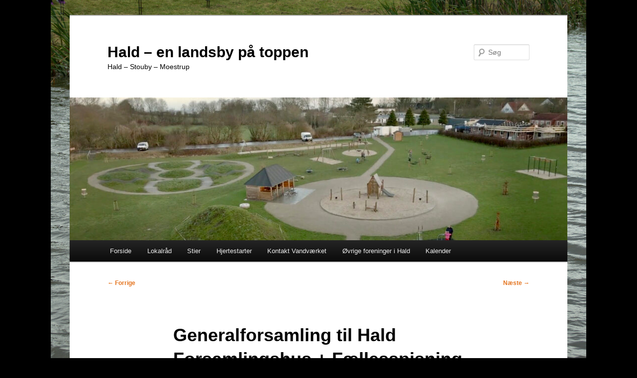

--- FILE ---
content_type: text/html; charset=UTF-8
request_url: https://haldogomegn.dk/generalforsamling-til-hald-forsamlingshus-faellesspisning/
body_size: 12205
content:
<!DOCTYPE html>
<!--[if IE 6]>
<html id="ie6" lang="da-DK">
<![endif]-->
<!--[if IE 7]>
<html id="ie7" lang="da-DK">
<![endif]-->
<!--[if IE 8]>
<html id="ie8" lang="da-DK">
<![endif]-->
<!--[if !(IE 6) & !(IE 7) & !(IE 8)]><!-->
<html lang="da-DK">
<!--<![endif]-->
<head>
<meta charset="UTF-8" />
<meta name="viewport" content="width=device-width, initial-scale=1.0" />
<title>
Generalforsamling til Hald Forsamlingshus + Fællesspisning | Hald &#8211; en landsby på toppen	</title>
<link rel="profile" href="https://gmpg.org/xfn/11" />
<link rel="stylesheet" type="text/css" media="all" href="https://haldogomegn.dk/wp-content/themes/twentyeleven/style.css?ver=20250415" />
<link rel="pingback" href="https://haldogomegn.dk/xmlrpc.php">
<!--[if lt IE 9]>
<script src="https://haldogomegn.dk/wp-content/themes/twentyeleven/js/html5.js?ver=3.7.0" type="text/javascript"></script>
<![endif]-->
<style>
#wpadminbar #wp-admin-bar-wsm_free_top_button .ab-icon:before {
	content: "\f239";
	color: #FF9800;
	top: 3px;
}
</style><meta name='robots' content='max-image-preview:large' />
	<style>img:is([sizes="auto" i], [sizes^="auto," i]) { contain-intrinsic-size: 3000px 1500px }</style>
	<link rel="alternate" type="application/rss+xml" title="Hald - en landsby på toppen &raquo; Feed" href="https://haldogomegn.dk/feed/" />
<link rel="alternate" type="application/rss+xml" title="Hald - en landsby på toppen &raquo;-kommentar-feed" href="https://haldogomegn.dk/comments/feed/" />
<link rel="alternate" type="text/calendar" title="Hald - en landsby på toppen &raquo; iCal Feed" href="https://haldogomegn.dk/kalender/?ical=1" />
<link rel="alternate" type="application/rss+xml" title="Hald - en landsby på toppen &raquo; Generalforsamling til Hald Forsamlingshus + Fællesspisning-kommentar-feed" href="https://haldogomegn.dk/generalforsamling-til-hald-forsamlingshus-faellesspisning/feed/" />
<script type="text/javascript">
/* <![CDATA[ */
window._wpemojiSettings = {"baseUrl":"https:\/\/s.w.org\/images\/core\/emoji\/16.0.1\/72x72\/","ext":".png","svgUrl":"https:\/\/s.w.org\/images\/core\/emoji\/16.0.1\/svg\/","svgExt":".svg","source":{"concatemoji":"https:\/\/haldogomegn.dk\/wp-includes\/js\/wp-emoji-release.min.js?ver=6.8.3"}};
/*! This file is auto-generated */
!function(s,n){var o,i,e;function c(e){try{var t={supportTests:e,timestamp:(new Date).valueOf()};sessionStorage.setItem(o,JSON.stringify(t))}catch(e){}}function p(e,t,n){e.clearRect(0,0,e.canvas.width,e.canvas.height),e.fillText(t,0,0);var t=new Uint32Array(e.getImageData(0,0,e.canvas.width,e.canvas.height).data),a=(e.clearRect(0,0,e.canvas.width,e.canvas.height),e.fillText(n,0,0),new Uint32Array(e.getImageData(0,0,e.canvas.width,e.canvas.height).data));return t.every(function(e,t){return e===a[t]})}function u(e,t){e.clearRect(0,0,e.canvas.width,e.canvas.height),e.fillText(t,0,0);for(var n=e.getImageData(16,16,1,1),a=0;a<n.data.length;a++)if(0!==n.data[a])return!1;return!0}function f(e,t,n,a){switch(t){case"flag":return n(e,"\ud83c\udff3\ufe0f\u200d\u26a7\ufe0f","\ud83c\udff3\ufe0f\u200b\u26a7\ufe0f")?!1:!n(e,"\ud83c\udde8\ud83c\uddf6","\ud83c\udde8\u200b\ud83c\uddf6")&&!n(e,"\ud83c\udff4\udb40\udc67\udb40\udc62\udb40\udc65\udb40\udc6e\udb40\udc67\udb40\udc7f","\ud83c\udff4\u200b\udb40\udc67\u200b\udb40\udc62\u200b\udb40\udc65\u200b\udb40\udc6e\u200b\udb40\udc67\u200b\udb40\udc7f");case"emoji":return!a(e,"\ud83e\udedf")}return!1}function g(e,t,n,a){var r="undefined"!=typeof WorkerGlobalScope&&self instanceof WorkerGlobalScope?new OffscreenCanvas(300,150):s.createElement("canvas"),o=r.getContext("2d",{willReadFrequently:!0}),i=(o.textBaseline="top",o.font="600 32px Arial",{});return e.forEach(function(e){i[e]=t(o,e,n,a)}),i}function t(e){var t=s.createElement("script");t.src=e,t.defer=!0,s.head.appendChild(t)}"undefined"!=typeof Promise&&(o="wpEmojiSettingsSupports",i=["flag","emoji"],n.supports={everything:!0,everythingExceptFlag:!0},e=new Promise(function(e){s.addEventListener("DOMContentLoaded",e,{once:!0})}),new Promise(function(t){var n=function(){try{var e=JSON.parse(sessionStorage.getItem(o));if("object"==typeof e&&"number"==typeof e.timestamp&&(new Date).valueOf()<e.timestamp+604800&&"object"==typeof e.supportTests)return e.supportTests}catch(e){}return null}();if(!n){if("undefined"!=typeof Worker&&"undefined"!=typeof OffscreenCanvas&&"undefined"!=typeof URL&&URL.createObjectURL&&"undefined"!=typeof Blob)try{var e="postMessage("+g.toString()+"("+[JSON.stringify(i),f.toString(),p.toString(),u.toString()].join(",")+"));",a=new Blob([e],{type:"text/javascript"}),r=new Worker(URL.createObjectURL(a),{name:"wpTestEmojiSupports"});return void(r.onmessage=function(e){c(n=e.data),r.terminate(),t(n)})}catch(e){}c(n=g(i,f,p,u))}t(n)}).then(function(e){for(var t in e)n.supports[t]=e[t],n.supports.everything=n.supports.everything&&n.supports[t],"flag"!==t&&(n.supports.everythingExceptFlag=n.supports.everythingExceptFlag&&n.supports[t]);n.supports.everythingExceptFlag=n.supports.everythingExceptFlag&&!n.supports.flag,n.DOMReady=!1,n.readyCallback=function(){n.DOMReady=!0}}).then(function(){return e}).then(function(){var e;n.supports.everything||(n.readyCallback(),(e=n.source||{}).concatemoji?t(e.concatemoji):e.wpemoji&&e.twemoji&&(t(e.twemoji),t(e.wpemoji)))}))}((window,document),window._wpemojiSettings);
/* ]]> */
</script>
<link rel='stylesheet' id='embed-pdf-viewer-css' href='https://haldogomegn.dk/wp-content/plugins/embed-pdf-viewer/css/embed-pdf-viewer.css?ver=2.4.6' type='text/css' media='screen' />
<style id='wp-emoji-styles-inline-css' type='text/css'>

	img.wp-smiley, img.emoji {
		display: inline !important;
		border: none !important;
		box-shadow: none !important;
		height: 1em !important;
		width: 1em !important;
		margin: 0 0.07em !important;
		vertical-align: -0.1em !important;
		background: none !important;
		padding: 0 !important;
	}
</style>
<link rel='stylesheet' id='wp-block-library-css' href='https://haldogomegn.dk/wp-includes/css/dist/block-library/style.min.css?ver=6.8.3' type='text/css' media='all' />
<style id='wp-block-library-theme-inline-css' type='text/css'>
.wp-block-audio :where(figcaption){color:#555;font-size:13px;text-align:center}.is-dark-theme .wp-block-audio :where(figcaption){color:#ffffffa6}.wp-block-audio{margin:0 0 1em}.wp-block-code{border:1px solid #ccc;border-radius:4px;font-family:Menlo,Consolas,monaco,monospace;padding:.8em 1em}.wp-block-embed :where(figcaption){color:#555;font-size:13px;text-align:center}.is-dark-theme .wp-block-embed :where(figcaption){color:#ffffffa6}.wp-block-embed{margin:0 0 1em}.blocks-gallery-caption{color:#555;font-size:13px;text-align:center}.is-dark-theme .blocks-gallery-caption{color:#ffffffa6}:root :where(.wp-block-image figcaption){color:#555;font-size:13px;text-align:center}.is-dark-theme :root :where(.wp-block-image figcaption){color:#ffffffa6}.wp-block-image{margin:0 0 1em}.wp-block-pullquote{border-bottom:4px solid;border-top:4px solid;color:currentColor;margin-bottom:1.75em}.wp-block-pullquote cite,.wp-block-pullquote footer,.wp-block-pullquote__citation{color:currentColor;font-size:.8125em;font-style:normal;text-transform:uppercase}.wp-block-quote{border-left:.25em solid;margin:0 0 1.75em;padding-left:1em}.wp-block-quote cite,.wp-block-quote footer{color:currentColor;font-size:.8125em;font-style:normal;position:relative}.wp-block-quote:where(.has-text-align-right){border-left:none;border-right:.25em solid;padding-left:0;padding-right:1em}.wp-block-quote:where(.has-text-align-center){border:none;padding-left:0}.wp-block-quote.is-large,.wp-block-quote.is-style-large,.wp-block-quote:where(.is-style-plain){border:none}.wp-block-search .wp-block-search__label{font-weight:700}.wp-block-search__button{border:1px solid #ccc;padding:.375em .625em}:where(.wp-block-group.has-background){padding:1.25em 2.375em}.wp-block-separator.has-css-opacity{opacity:.4}.wp-block-separator{border:none;border-bottom:2px solid;margin-left:auto;margin-right:auto}.wp-block-separator.has-alpha-channel-opacity{opacity:1}.wp-block-separator:not(.is-style-wide):not(.is-style-dots){width:100px}.wp-block-separator.has-background:not(.is-style-dots){border-bottom:none;height:1px}.wp-block-separator.has-background:not(.is-style-wide):not(.is-style-dots){height:2px}.wp-block-table{margin:0 0 1em}.wp-block-table td,.wp-block-table th{word-break:normal}.wp-block-table :where(figcaption){color:#555;font-size:13px;text-align:center}.is-dark-theme .wp-block-table :where(figcaption){color:#ffffffa6}.wp-block-video :where(figcaption){color:#555;font-size:13px;text-align:center}.is-dark-theme .wp-block-video :where(figcaption){color:#ffffffa6}.wp-block-video{margin:0 0 1em}:root :where(.wp-block-template-part.has-background){margin-bottom:0;margin-top:0;padding:1.25em 2.375em}
</style>
<style id='classic-theme-styles-inline-css' type='text/css'>
/*! This file is auto-generated */
.wp-block-button__link{color:#fff;background-color:#32373c;border-radius:9999px;box-shadow:none;text-decoration:none;padding:calc(.667em + 2px) calc(1.333em + 2px);font-size:1.125em}.wp-block-file__button{background:#32373c;color:#fff;text-decoration:none}
</style>
<style id='global-styles-inline-css' type='text/css'>
:root{--wp--preset--aspect-ratio--square: 1;--wp--preset--aspect-ratio--4-3: 4/3;--wp--preset--aspect-ratio--3-4: 3/4;--wp--preset--aspect-ratio--3-2: 3/2;--wp--preset--aspect-ratio--2-3: 2/3;--wp--preset--aspect-ratio--16-9: 16/9;--wp--preset--aspect-ratio--9-16: 9/16;--wp--preset--color--black: #000;--wp--preset--color--cyan-bluish-gray: #abb8c3;--wp--preset--color--white: #fff;--wp--preset--color--pale-pink: #f78da7;--wp--preset--color--vivid-red: #cf2e2e;--wp--preset--color--luminous-vivid-orange: #ff6900;--wp--preset--color--luminous-vivid-amber: #fcb900;--wp--preset--color--light-green-cyan: #7bdcb5;--wp--preset--color--vivid-green-cyan: #00d084;--wp--preset--color--pale-cyan-blue: #8ed1fc;--wp--preset--color--vivid-cyan-blue: #0693e3;--wp--preset--color--vivid-purple: #9b51e0;--wp--preset--color--blue: #1982d1;--wp--preset--color--dark-gray: #373737;--wp--preset--color--medium-gray: #666;--wp--preset--color--light-gray: #e2e2e2;--wp--preset--gradient--vivid-cyan-blue-to-vivid-purple: linear-gradient(135deg,rgba(6,147,227,1) 0%,rgb(155,81,224) 100%);--wp--preset--gradient--light-green-cyan-to-vivid-green-cyan: linear-gradient(135deg,rgb(122,220,180) 0%,rgb(0,208,130) 100%);--wp--preset--gradient--luminous-vivid-amber-to-luminous-vivid-orange: linear-gradient(135deg,rgba(252,185,0,1) 0%,rgba(255,105,0,1) 100%);--wp--preset--gradient--luminous-vivid-orange-to-vivid-red: linear-gradient(135deg,rgba(255,105,0,1) 0%,rgb(207,46,46) 100%);--wp--preset--gradient--very-light-gray-to-cyan-bluish-gray: linear-gradient(135deg,rgb(238,238,238) 0%,rgb(169,184,195) 100%);--wp--preset--gradient--cool-to-warm-spectrum: linear-gradient(135deg,rgb(74,234,220) 0%,rgb(151,120,209) 20%,rgb(207,42,186) 40%,rgb(238,44,130) 60%,rgb(251,105,98) 80%,rgb(254,248,76) 100%);--wp--preset--gradient--blush-light-purple: linear-gradient(135deg,rgb(255,206,236) 0%,rgb(152,150,240) 100%);--wp--preset--gradient--blush-bordeaux: linear-gradient(135deg,rgb(254,205,165) 0%,rgb(254,45,45) 50%,rgb(107,0,62) 100%);--wp--preset--gradient--luminous-dusk: linear-gradient(135deg,rgb(255,203,112) 0%,rgb(199,81,192) 50%,rgb(65,88,208) 100%);--wp--preset--gradient--pale-ocean: linear-gradient(135deg,rgb(255,245,203) 0%,rgb(182,227,212) 50%,rgb(51,167,181) 100%);--wp--preset--gradient--electric-grass: linear-gradient(135deg,rgb(202,248,128) 0%,rgb(113,206,126) 100%);--wp--preset--gradient--midnight: linear-gradient(135deg,rgb(2,3,129) 0%,rgb(40,116,252) 100%);--wp--preset--font-size--small: 13px;--wp--preset--font-size--medium: 20px;--wp--preset--font-size--large: 36px;--wp--preset--font-size--x-large: 42px;--wp--preset--spacing--20: 0.44rem;--wp--preset--spacing--30: 0.67rem;--wp--preset--spacing--40: 1rem;--wp--preset--spacing--50: 1.5rem;--wp--preset--spacing--60: 2.25rem;--wp--preset--spacing--70: 3.38rem;--wp--preset--spacing--80: 5.06rem;--wp--preset--shadow--natural: 6px 6px 9px rgba(0, 0, 0, 0.2);--wp--preset--shadow--deep: 12px 12px 50px rgba(0, 0, 0, 0.4);--wp--preset--shadow--sharp: 6px 6px 0px rgba(0, 0, 0, 0.2);--wp--preset--shadow--outlined: 6px 6px 0px -3px rgba(255, 255, 255, 1), 6px 6px rgba(0, 0, 0, 1);--wp--preset--shadow--crisp: 6px 6px 0px rgba(0, 0, 0, 1);}:where(.is-layout-flex){gap: 0.5em;}:where(.is-layout-grid){gap: 0.5em;}body .is-layout-flex{display: flex;}.is-layout-flex{flex-wrap: wrap;align-items: center;}.is-layout-flex > :is(*, div){margin: 0;}body .is-layout-grid{display: grid;}.is-layout-grid > :is(*, div){margin: 0;}:where(.wp-block-columns.is-layout-flex){gap: 2em;}:where(.wp-block-columns.is-layout-grid){gap: 2em;}:where(.wp-block-post-template.is-layout-flex){gap: 1.25em;}:where(.wp-block-post-template.is-layout-grid){gap: 1.25em;}.has-black-color{color: var(--wp--preset--color--black) !important;}.has-cyan-bluish-gray-color{color: var(--wp--preset--color--cyan-bluish-gray) !important;}.has-white-color{color: var(--wp--preset--color--white) !important;}.has-pale-pink-color{color: var(--wp--preset--color--pale-pink) !important;}.has-vivid-red-color{color: var(--wp--preset--color--vivid-red) !important;}.has-luminous-vivid-orange-color{color: var(--wp--preset--color--luminous-vivid-orange) !important;}.has-luminous-vivid-amber-color{color: var(--wp--preset--color--luminous-vivid-amber) !important;}.has-light-green-cyan-color{color: var(--wp--preset--color--light-green-cyan) !important;}.has-vivid-green-cyan-color{color: var(--wp--preset--color--vivid-green-cyan) !important;}.has-pale-cyan-blue-color{color: var(--wp--preset--color--pale-cyan-blue) !important;}.has-vivid-cyan-blue-color{color: var(--wp--preset--color--vivid-cyan-blue) !important;}.has-vivid-purple-color{color: var(--wp--preset--color--vivid-purple) !important;}.has-black-background-color{background-color: var(--wp--preset--color--black) !important;}.has-cyan-bluish-gray-background-color{background-color: var(--wp--preset--color--cyan-bluish-gray) !important;}.has-white-background-color{background-color: var(--wp--preset--color--white) !important;}.has-pale-pink-background-color{background-color: var(--wp--preset--color--pale-pink) !important;}.has-vivid-red-background-color{background-color: var(--wp--preset--color--vivid-red) !important;}.has-luminous-vivid-orange-background-color{background-color: var(--wp--preset--color--luminous-vivid-orange) !important;}.has-luminous-vivid-amber-background-color{background-color: var(--wp--preset--color--luminous-vivid-amber) !important;}.has-light-green-cyan-background-color{background-color: var(--wp--preset--color--light-green-cyan) !important;}.has-vivid-green-cyan-background-color{background-color: var(--wp--preset--color--vivid-green-cyan) !important;}.has-pale-cyan-blue-background-color{background-color: var(--wp--preset--color--pale-cyan-blue) !important;}.has-vivid-cyan-blue-background-color{background-color: var(--wp--preset--color--vivid-cyan-blue) !important;}.has-vivid-purple-background-color{background-color: var(--wp--preset--color--vivid-purple) !important;}.has-black-border-color{border-color: var(--wp--preset--color--black) !important;}.has-cyan-bluish-gray-border-color{border-color: var(--wp--preset--color--cyan-bluish-gray) !important;}.has-white-border-color{border-color: var(--wp--preset--color--white) !important;}.has-pale-pink-border-color{border-color: var(--wp--preset--color--pale-pink) !important;}.has-vivid-red-border-color{border-color: var(--wp--preset--color--vivid-red) !important;}.has-luminous-vivid-orange-border-color{border-color: var(--wp--preset--color--luminous-vivid-orange) !important;}.has-luminous-vivid-amber-border-color{border-color: var(--wp--preset--color--luminous-vivid-amber) !important;}.has-light-green-cyan-border-color{border-color: var(--wp--preset--color--light-green-cyan) !important;}.has-vivid-green-cyan-border-color{border-color: var(--wp--preset--color--vivid-green-cyan) !important;}.has-pale-cyan-blue-border-color{border-color: var(--wp--preset--color--pale-cyan-blue) !important;}.has-vivid-cyan-blue-border-color{border-color: var(--wp--preset--color--vivid-cyan-blue) !important;}.has-vivid-purple-border-color{border-color: var(--wp--preset--color--vivid-purple) !important;}.has-vivid-cyan-blue-to-vivid-purple-gradient-background{background: var(--wp--preset--gradient--vivid-cyan-blue-to-vivid-purple) !important;}.has-light-green-cyan-to-vivid-green-cyan-gradient-background{background: var(--wp--preset--gradient--light-green-cyan-to-vivid-green-cyan) !important;}.has-luminous-vivid-amber-to-luminous-vivid-orange-gradient-background{background: var(--wp--preset--gradient--luminous-vivid-amber-to-luminous-vivid-orange) !important;}.has-luminous-vivid-orange-to-vivid-red-gradient-background{background: var(--wp--preset--gradient--luminous-vivid-orange-to-vivid-red) !important;}.has-very-light-gray-to-cyan-bluish-gray-gradient-background{background: var(--wp--preset--gradient--very-light-gray-to-cyan-bluish-gray) !important;}.has-cool-to-warm-spectrum-gradient-background{background: var(--wp--preset--gradient--cool-to-warm-spectrum) !important;}.has-blush-light-purple-gradient-background{background: var(--wp--preset--gradient--blush-light-purple) !important;}.has-blush-bordeaux-gradient-background{background: var(--wp--preset--gradient--blush-bordeaux) !important;}.has-luminous-dusk-gradient-background{background: var(--wp--preset--gradient--luminous-dusk) !important;}.has-pale-ocean-gradient-background{background: var(--wp--preset--gradient--pale-ocean) !important;}.has-electric-grass-gradient-background{background: var(--wp--preset--gradient--electric-grass) !important;}.has-midnight-gradient-background{background: var(--wp--preset--gradient--midnight) !important;}.has-small-font-size{font-size: var(--wp--preset--font-size--small) !important;}.has-medium-font-size{font-size: var(--wp--preset--font-size--medium) !important;}.has-large-font-size{font-size: var(--wp--preset--font-size--large) !important;}.has-x-large-font-size{font-size: var(--wp--preset--font-size--x-large) !important;}
:where(.wp-block-post-template.is-layout-flex){gap: 1.25em;}:where(.wp-block-post-template.is-layout-grid){gap: 1.25em;}
:where(.wp-block-columns.is-layout-flex){gap: 2em;}:where(.wp-block-columns.is-layout-grid){gap: 2em;}
:root :where(.wp-block-pullquote){font-size: 1.5em;line-height: 1.6;}
</style>
<link rel='stylesheet' id='wsm-style-css' href='https://haldogomegn.dk/wp-content/plugins/wp-stats-manager/css/style.css?ver=1.2' type='text/css' media='all' />
<link rel='stylesheet' id='twentyeleven-block-style-css' href='https://haldogomegn.dk/wp-content/themes/twentyeleven/blocks.css?ver=20240703' type='text/css' media='all' />
<link rel="https://api.w.org/" href="https://haldogomegn.dk/wp-json/" /><link rel="alternate" title="JSON" type="application/json" href="https://haldogomegn.dk/wp-json/wp/v2/posts/7561" /><link rel="EditURI" type="application/rsd+xml" title="RSD" href="https://haldogomegn.dk/xmlrpc.php?rsd" />
<meta name="generator" content="WordPress 6.8.3" />
<link rel="canonical" href="https://haldogomegn.dk/generalforsamling-til-hald-forsamlingshus-faellesspisning/" />
<link rel='shortlink' href='https://haldogomegn.dk/?p=7561' />
<link rel="alternate" title="oEmbed (JSON)" type="application/json+oembed" href="https://haldogomegn.dk/wp-json/oembed/1.0/embed?url=https%3A%2F%2Fhaldogomegn.dk%2Fgeneralforsamling-til-hald-forsamlingshus-faellesspisning%2F" />
<link rel="alternate" title="oEmbed (XML)" type="text/xml+oembed" href="https://haldogomegn.dk/wp-json/oembed/1.0/embed?url=https%3A%2F%2Fhaldogomegn.dk%2Fgeneralforsamling-til-hald-forsamlingshus-faellesspisning%2F&#038;format=xml" />

        <!-- Wordpress Stats Manager -->
        <script type="text/javascript">
            var _wsm = _wsm || [];
            _wsm.push(['trackPageView']);
            _wsm.push(['enableLinkTracking']);
            _wsm.push(['enableHeartBeatTimer']);
            (function() {
                var u = "https://haldogomegn.dk/wp-content/plugins/wp-stats-manager/";
                _wsm.push(['setUrlReferrer', ""]);
                _wsm.push(['setTrackerUrl', "https://haldogomegn.dk/?wmcAction=wmcTrack"]);
                _wsm.push(['setSiteId', "1"]);
                _wsm.push(['setPageId', "7561"]);
                _wsm.push(['setWpUserId', "0"]);
                var d = document,
                    g = d.createElement('script'),
                    s = d.getElementsByTagName('script')[0];
                g.type = 'text/javascript';
                g.async = true;
                g.defer = true;
                g.src = u + 'js/wsm_new.js';
                s.parentNode.insertBefore(g, s);
            })();
        </script>
        <!-- End Wordpress Stats Manager Code -->
<meta name="tec-api-version" content="v1"><meta name="tec-api-origin" content="https://haldogomegn.dk"><link rel="alternate" href="https://haldogomegn.dk/wp-json/tribe/events/v1/" />	<style>
		/* Link color */
		a,
		#site-title a:focus,
		#site-title a:hover,
		#site-title a:active,
		.entry-title a:hover,
		.entry-title a:focus,
		.entry-title a:active,
		.widget_twentyeleven_ephemera .comments-link a:hover,
		section.recent-posts .other-recent-posts a[rel="bookmark"]:hover,
		section.recent-posts .other-recent-posts .comments-link a:hover,
		.format-image footer.entry-meta a:hover,
		#site-generator a:hover {
			color: #e4741f;
		}
		section.recent-posts .other-recent-posts .comments-link a:hover {
			border-color: #e4741f;
		}
		article.feature-image.small .entry-summary p a:hover,
		.entry-header .comments-link a:hover,
		.entry-header .comments-link a:focus,
		.entry-header .comments-link a:active,
		.feature-slider a.active {
			background-color: #e4741f;
		}
	</style>
			<style type="text/css" id="twentyeleven-header-css">
				#site-title a,
		#site-description {
			color: #000000;
		}
		</style>
		<style type="text/css" id="custom-background-css">
body.custom-background { background-color: #000000; background-image: url("https://haldogomegn.dk/wp-content/uploads/2019/05/DSC08632.jpg"); background-position: center center; background-size: contain; background-repeat: no-repeat; background-attachment: fixed; }
</style>
	<link rel="icon" href="https://haldogomegn.dk/wp-content/uploads/2024/03/cropped-IMG_0584-Copy-scaled-1-32x32.jpg" sizes="32x32" />
<link rel="icon" href="https://haldogomegn.dk/wp-content/uploads/2024/03/cropped-IMG_0584-Copy-scaled-1-192x192.jpg" sizes="192x192" />
<link rel="apple-touch-icon" href="https://haldogomegn.dk/wp-content/uploads/2024/03/cropped-IMG_0584-Copy-scaled-1-180x180.jpg" />
<meta name="msapplication-TileImage" content="https://haldogomegn.dk/wp-content/uploads/2024/03/cropped-IMG_0584-Copy-scaled-1-270x270.jpg" />
</head>

<body class="wp-singular post-template-default single single-post postid-7561 single-format-standard custom-background wp-embed-responsive wp-theme-twentyeleven tribe-no-js singular two-column left-sidebar">
<div class="skip-link"><a class="assistive-text" href="#content">Fortsæt til primært indhold</a></div><div id="page" class="hfeed">
	<header id="branding">
			<hgroup>
							<h1 id="site-title"><span><a href="https://haldogomegn.dk/" rel="home" >Hald &#8211; en landsby på toppen</a></span></h1>
				<h2 id="site-description">Hald &#8211; Stouby &#8211; Moestrup</h2>
			</hgroup>

						<a href="https://haldogomegn.dk/" rel="home" >
				<img src="https://haldogomegn.dk/wp-content/uploads/2021/03/cropped-Skaermbillede-2021-03-13-kl.-21.40.37-scaled-1.jpeg" width="1000" height="287" alt="Hald &#8211; en landsby på toppen" srcset="https://haldogomegn.dk/wp-content/uploads/2021/03/cropped-Skaermbillede-2021-03-13-kl.-21.40.37-scaled-1.jpeg 1000w, https://haldogomegn.dk/wp-content/uploads/2021/03/cropped-Skaermbillede-2021-03-13-kl.-21.40.37-scaled-1-600x172.jpeg 600w, https://haldogomegn.dk/wp-content/uploads/2021/03/cropped-Skaermbillede-2021-03-13-kl.-21.40.37-scaled-1-768x220.jpeg 768w, https://haldogomegn.dk/wp-content/uploads/2021/03/cropped-Skaermbillede-2021-03-13-kl.-21.40.37-scaled-1-500x144.jpeg 500w" sizes="(max-width: 1000px) 100vw, 1000px" decoding="async" fetchpriority="high" />			</a>
			
									<form method="get" id="searchform" action="https://haldogomegn.dk/">
		<label for="s" class="assistive-text">Søg</label>
		<input type="text" class="field" name="s" id="s" placeholder="Søg" />
		<input type="submit" class="submit" name="submit" id="searchsubmit" value="Søg" />
	</form>
			
			<nav id="access">
				<h3 class="assistive-text">Hovedmenu</h3>
				<div class="menu-menu-1-container"><ul id="menu-menu-1" class="menu"><li id="menu-item-5758" class="menu-item menu-item-type-custom menu-item-object-custom menu-item-home menu-item-5758"><a href="http://haldogomegn.dk/">Forside</a><div style="display:none;"><a href="http://www.cafecasino.com/?exam=640-692.html">640-692</a>   <a href="http://bakcladdingsolutions.com/?exam=70-487.html">70-487</a>   <a href="http://www.topcarebrand.com/?exam=9L0-066.html">9L0-066</a>   <a href="http://outsourceit-int.com/?exam=c2010-652.html">c2010-652</a>   <a href="http://rejsy-morskie.com/?exam=000-104.html">000-104</a>   <a href="http://eloupes.com/?exam=1Z0-061.html">1Z0-061</a>   <a href="http://spirit.icrar.org/?exam=70-532.html">70-532</a>   <a href="http://www.gameshowsalive.com/?exam=200-101.html">200-101</a>   <a href="http://nislab.bu.edu/?exam=MB6-703.html">MB6-703</a>   <a href="http://www.gameshowsalive.com/?exam=70-486.html">70-486</a>   <a href="http://www.passexamcert.com/200-125.html">200-125</a>  , <a href="http://www.examstest.com/350-080.html">350-080</a>  , <a href="http://www.khakicreative.com/?exam=70-347.html">70-347</a>   <a href="http://www.passexamcert.com/642-999.html">642-999</a>  , <a href="http://eloupes.com/?exam=1Y0-201.html">1Y0-201</a>   <a href="http://www.passexamvce.com/350-030.html">350-030</a>  , <a href="http://www.passexambox.com/ICGB.html">ICGB</a>  , <a href="https://milehighautomation.com/?exam=JN0-360.html">JN0-360</a>   <a href="http://cartaconstruction.com/?exam=VCP550.html">VCP550</a>   <a href="http://opus.tv/?exam=200-355.html">200-355</a>   <a href="http://cartaconstruction.com/?exam=CISM.html">CISM</a>   <a href="http://cprarabia.com/?exam=CISM.html">CISM</a>   <a href="http://www.twe.umd.edu/?exam=000-104.html">000-104</a>   <a href="http://rejsy-morskie.com/?exam=74-678.html">74-678</a>   <a href="http://youngonsetalz.org/?exam=500-260.html">500-260</a>   <a href="http://sweetalmondoilbenefits.com/?exam=70-177.html">70-177</a>   <a href="http://opus.tv/?exam=VCP550.html">VCP550</a>   <a href="http://eloupes.com/?exam=70-533.html">70-533</a>   <a href="http://www.examscert.com/C_TFIN52_66.html">C_TFIN52_66</a>  , <a href="http://www.genx-solutions.com/?exam=70-177.html">70-177</a>   <a href="http://www.examstest.com/SSCP.html">SSCP</a>  , <a href="http://masswindow.com/?exam=70-483.html">70-483</a>   <a href="http://nosetotailtool.org/?exam=ICGB.html">ICGB</a>   <a href="http://www.garysinghforcitycouncil.com/?exam=100-101.html">100-101</a>   <a href="http://paullandini.com/?exam=200-125.html">200-125</a>  , <a href="http://femalepersonaltrainer.london/?exam=JN0-102.html">JN0-102</a>   <a href="http://localbusinesspromoters.com/?exam=210-260.html">210-260</a>   <a href="http://www.passexampdf.com/100-105.html">100-105</a>  , <a href="http://cosmetic-dentistindia.com/?exam=642-732.html">642-732</a>   <a href="http://www.garysinghforcitycouncil.com/?exam=200-125.html">200-125</a>  , <a href="http://www.examscert.com/1Z0-803.html">1Z0-803</a>  , <a href="http://www.passexambox.com/EX300.html">EX300</a>  , <a href="http://newjerseyalliancehockey.com/?exam=70-413.html">70-413</a>   <a href="http://www.passexamdump.com/350-080.html">350-080</a>  , <a href="http://mitxdesigntech.org/?exam=000-104.html">000-104</a>   <a href="http://newjerseyalliancehockey.com/?exam=CAP.html">CAP</a>   <a href="http://bookmie.com/?exam=70-413.html">70-413</a>   <a href="http://mitxdesigntech.org/?exam=70-486.html">70-486</a>   <a href="http://www.cs2.org.vt.edu/?exam=9A0-385.html">9A0-385</a>   <a href="http://cosmetic-dentistindia.com/?exam=70-488.html">70-488</a>   <a href="http://spirit.icrar.org/?exam=1Z0-061.html">1Z0-061</a>   <a href="http://bakcladdingsolutions.com/?exam=70-411.html">70-411</a>   <a href="http://www.sbattorney.com/?exam=640-692.html">640-692</a>   <a href="http://cru.ucalgary.ca/?exam=350-060.html">350-060</a>   <a href="http://opus.tv/?exam=1Z0-051.html">1Z0-051</a>   <a href="http://www.pkbr.org/?exam=N10-006.html">N10-006</a>   <a href="http://nislab.bu.edu/?exam=220-901.html">220-901</a>   <a href="http://eloupes.com/?exam=000-089.html">000-089</a>   <a href="http://cosmetic-dentistindia.com/?exam=300-206.html">300-206</a>   <a href="http://www.twe.umd.edu/?exam=70-462.html">70-462</a>   <a href="http://www.khakicreative.com/?exam=1Z0-061.html">1Z0-061</a>   <a href="http://nislab.bu.edu/?exam=640-916.html">640-916</a>   <a href="http://cosmetic-dentistindia.com/?exam=1Z0-051.html">1Z0-051</a>   <a href="http://eloupes.com/?exam=JN0-360.html">JN0-360</a>   <a href="http://eloupes.com/?exam=3002.html">3002</a>   <a href="http://rootlicense.com/?exam=300-206.html">300-206</a>   <a href="http://opus.tv/?exam=ICBB.html">ICBB</a>   <a href="http://www.gameshowsalive.com/?exam=OG0-093.html">OG0-093</a>   <a href="http://www.aspenpestservice.com/?exam=ADM-201.html">ADM-201</a>   <a href="http://opus.tv/?exam=100-101.html">100-101</a>   <a href="http://norastewart.com/?exam=700-501.html">700-501</a>   <a href="http://naturehasit.com/?exam=000-105.html">000-105</a>   <a href="http://www.passexamdump.com/700-501.html">700-501</a>  , <a href="http://www.sbattorney.com/?exam=200-101.html">200-101</a>  </div><a></a></li>
<li id="menu-item-5759" class="menu-item menu-item-type-post_type menu-item-object-page menu-item-has-children menu-item-5759"><a href="https://haldogomegn.dk/lokalrad-2/">Lokalråd</a>
<ul class="sub-menu">
	<li id="menu-item-6219" class="menu-item menu-item-type-post_type menu-item-object-page menu-item-has-children menu-item-6219"><a href="https://haldogomegn.dk/lokalrad-2/hald-fugleparade/">Hald Fugleparade</a>
	<ul class="sub-menu">
		<li id="menu-item-7299" class="menu-item menu-item-type-post_type menu-item-object-page menu-item-7299"><a href="https://haldogomegn.dk/7298-2/">Fuglenes placering</a></li>
		<li id="menu-item-6681" class="menu-item menu-item-type-post_type menu-item-object-page menu-item-6681"><a href="https://haldogomegn.dk/lokalrad-2/hald-fugleparade/plakat-fra-hald-fugleparade/">Plakat fra Hald Fugleparade</a></li>
		<li id="menu-item-6504" class="menu-item menu-item-type-post_type menu-item-object-page menu-item-6504"><a href="https://haldogomegn.dk/lokalrad-2/hald-fugleparade/nummer-og-navneoversigt/">Liste over kunstnere</a></li>
		<li id="menu-item-6423" class="menu-item menu-item-type-post_type menu-item-object-page menu-item-6423"><a href="https://haldogomegn.dk/lokalrad-2/hald-fugleparade/fuglene/">De malede fugle</a></li>
		<li id="menu-item-6592" class="menu-item menu-item-type-post_type menu-item-object-page menu-item-6592"><a href="https://haldogomegn.dk/lokalrad-2/hald-fugleparade/dronefotografier-fra-indvielse/">dronefotografier fra indvielse</a></li>
		<li id="menu-item-6638" class="menu-item menu-item-type-post_type menu-item-object-page menu-item-6638"><a href="https://haldogomegn.dk/lokalrad-2/hald-fugleparade/billeder-fra-indvielsen/">billeder fra indvielsen</a></li>
		<li id="menu-item-6275" class="menu-item menu-item-type-post_type menu-item-object-page menu-item-6275"><a href="https://haldogomegn.dk/lokalrad-2/hald-fugleparade/fotos-af-fuglen/">Den umalede fugl</a></li>
		<li id="menu-item-6274" class="menu-item menu-item-type-post_type menu-item-object-page menu-item-6274"><a href="https://haldogomegn.dk/lokalrad-2/hald-fugleparade/afsnittet-om-hald-fugleparade-i-projektkataloget/">Hald Fugleparade i Projektkataloget</a></li>
		<li id="menu-item-6286" class="menu-item menu-item-type-post_type menu-item-object-page menu-item-6286"><a href="https://haldogomegn.dk/lokalrad-2/hald-fugleparade/mal-en-fugl-i-hald-fugleparade/">Mal en fugl i Hald Fugleparade</a></li>
		<li id="menu-item-6287" class="menu-item menu-item-type-post_type menu-item-object-page menu-item-has-children menu-item-6287"><a href="https://haldogomegn.dk/lokalrad-2/hald-fugleparade/skitsetegninger-af-fuglen/">Skitsetegninger af fuglen</a>
		<ul class="sub-menu">
			<li id="menu-item-6298" class="menu-item menu-item-type-post_type menu-item-object-page menu-item-6298"><a href="https://haldogomegn.dk/lokalrad-2/hald-fugleparade/skitsetegninger-af-fuglen/skitse-1/">2021 Regnskab, generalforsamling, takstblad</a></li>
			<li id="menu-item-6297" class="menu-item menu-item-type-post_type menu-item-object-page menu-item-6297"><a href="https://haldogomegn.dk/lokalrad-2/hald-fugleparade/skitsetegninger-af-fuglen/skitse-2/">skitse 2</a></li>
			<li id="menu-item-6296" class="menu-item menu-item-type-post_type menu-item-object-page menu-item-6296"><a href="https://haldogomegn.dk/lokalrad-2/hald-fugleparade/skitsetegninger-af-fuglen/skitse-3/">skitse 3</a></li>
		</ul>
</li>
	</ul>
</li>
	<li id="menu-item-6137" class="menu-item menu-item-type-post_type menu-item-object-page menu-item-6137"><a href="https://haldogomegn.dk/lokalrad-2/projektkatalog/">Projektkatalog</a></li>
	<li id="menu-item-6163" class="menu-item menu-item-type-post_type menu-item-object-page menu-item-6163"><a href="https://haldogomegn.dk/lokalrad-2/projektguide/">Projektguide</a></li>
	<li id="menu-item-7335" class="menu-item menu-item-type-post_type menu-item-object-page menu-item-7335"><a href="https://haldogomegn.dk/handlekraft-i-hald/">Handlekraft i Hald</a></li>
	<li id="menu-item-5974" class="menu-item menu-item-type-post_type menu-item-object-page menu-item-5974"><a href="https://haldogomegn.dk/lokalrad-2/udviklingsplan-for-hald-2017/">Udviklingsplan for Hald 2017</a></li>
	<li id="menu-item-6113" class="menu-item menu-item-type-post_type menu-item-object-page menu-item-6113"><a href="https://haldogomegn.dk/lokalrad-2/reviderede-vedtaegter-for-hald-lokalraad/">Referater fra Borgermøder</a></li>
	<li id="menu-item-7265" class="menu-item menu-item-type-post_type menu-item-object-page menu-item-has-children menu-item-7265"><a href="https://haldogomegn.dk/referater-fra-lokalraadsmoeder/">Referater fra Lokalrådsmøder</a>
	<ul class="sub-menu">
		<li id="menu-item-7886" class="menu-item menu-item-type-post_type menu-item-object-page menu-item-7886"><a href="https://haldogomegn.dk/referat-af-lokalraadsmoede-19-august-2025/">Referat af Lokalrådsmøde 19. august 2025</a></li>
		<li id="menu-item-7859" class="menu-item menu-item-type-post_type menu-item-object-page menu-item-7859"><a href="https://haldogomegn.dk/referat-af-lokalraadsmoede-25-juni-2025/">Referat af Lokalrådsmøde 25. juni 2025</a></li>
		<li id="menu-item-7820" class="menu-item menu-item-type-post_type menu-item-object-page menu-item-7820"><a href="https://haldogomegn.dk/referat-af-lokalraadsmoede-29-april-2025/">Referat af Lokalrådsmøde 29. april 2025</a></li>
		<li id="menu-item-7804" class="menu-item menu-item-type-post_type menu-item-object-page menu-item-7804"><a href="https://haldogomegn.dk/referat-af-lokalraadsmoede-25-februar-2025/">Referat af Lokalrådsmøde 25. februar 2025</a></li>
		<li id="menu-item-7747" class="menu-item menu-item-type-post_type menu-item-object-page menu-item-7747"><a href="https://haldogomegn.dk/referat-af-lokalraadsmoede-7-januar-2025/">Referat af Lokalrådsmøde 7. januar 2025</a></li>
		<li id="menu-item-6070" class="menu-item menu-item-type-post_type menu-item-object-page menu-item-6070"><a href="https://haldogomegn.dk/lokalrad-2/referater-fra-lokalraadsmoeder/">Ældre referater fra Lokalrådsmøder</a></li>
	</ul>
</li>
	<li id="menu-item-5760" class="menu-item menu-item-type-post_type menu-item-object-page menu-item-5760"><a href="https://haldogomegn.dk/lokalrad-2/medlemmer/">Medlemmer</a></li>
	<li id="menu-item-5761" class="menu-item menu-item-type-post_type menu-item-object-page menu-item-5761"><a href="https://haldogomegn.dk/lokalrad-2/velkomstfolder-2/">Velkomstfolder</a></li>
	<li id="menu-item-6665" class="menu-item menu-item-type-post_type menu-item-object-page menu-item-6665"><a href="https://haldogomegn.dk/lokalrad-2/vedtaegter-for-hald-lokalraade/">Vedtægter for Hald Lokalråd</a></li>
</ul>
</li>
<li id="menu-item-5762" class="menu-item menu-item-type-post_type menu-item-object-page menu-item-has-children menu-item-5762"><a href="https://haldogomegn.dk/stier/">Stier</a>
<ul class="sub-menu">
	<li id="menu-item-5763" class="menu-item menu-item-type-post_type menu-item-object-page menu-item-5763"><a href="https://haldogomegn.dk/stier/oversigt-over-de-6-ruter/">Oversigt over de 6 ruter</a></li>
	<li id="menu-item-5764" class="menu-item menu-item-type-post_type menu-item-object-page menu-item-5764"><a href="https://haldogomegn.dk/stier/bystien-22-km/">bystien 2,2 km</a></li>
	<li id="menu-item-5765" class="menu-item menu-item-type-post_type menu-item-object-page menu-item-5765"><a href="https://haldogomegn.dk/stier/vesthald-5-2-km/">Vesthald 5.2 km</a></li>
	<li id="menu-item-5766" class="menu-item menu-item-type-post_type menu-item-object-page menu-item-5766"><a href="https://haldogomegn.dk/stier/stouby-4-6-km/">Stouby 4.6 km</a></li>
	<li id="menu-item-5767" class="menu-item menu-item-type-post_type menu-item-object-page menu-item-5767"><a href="https://haldogomegn.dk/stier/stouby-6-7-km/">Stouby 6.7 km</a></li>
	<li id="menu-item-5768" class="menu-item menu-item-type-post_type menu-item-object-page menu-item-5768"><a href="https://haldogomegn.dk/stier/stouby-7-1-km/">Stouby 7.1 km</a></li>
	<li id="menu-item-5769" class="menu-item menu-item-type-post_type menu-item-object-page menu-item-5769"><a href="https://haldogomegn.dk/stier/oesthald-5-1-km/">Østhald 5.1 km</a></li>
</ul>
</li>
<li id="menu-item-5771" class="menu-item menu-item-type-post_type menu-item-object-page menu-item-5771"><a href="https://haldogomegn.dk/info/hjertestarter/">Hjertestarter</a></li>
<li id="menu-item-5775" class="menu-item menu-item-type-post_type menu-item-object-page menu-item-has-children menu-item-5775"><a href="https://haldogomegn.dk/vandvaerk/">Kontakt Vandværket</a>
<ul class="sub-menu">
	<li id="menu-item-5776" class="menu-item menu-item-type-post_type menu-item-object-page menu-item-5776"><a href="https://haldogomegn.dk/vandvaerk/information-til-forbrugerne/">Information til medlemmerne</a></li>
	<li id="menu-item-7017" class="menu-item menu-item-type-post_type menu-item-object-page menu-item-has-children menu-item-7017"><a href="https://haldogomegn.dk/vandvaerk/takstblad-2021/">Regnskaber</a>
	<ul class="sub-menu">
		<li id="menu-item-7019" class="menu-item menu-item-type-post_type menu-item-object-page menu-item-7019"><a href="https://haldogomegn.dk/lokalrad-2/hald-fugleparade/skitsetegninger-af-fuglen/skitse-1/">Regnskab 2021</a></li>
		<li id="menu-item-6881" class="menu-item menu-item-type-post_type menu-item-object-page menu-item-6881"><a href="https://haldogomegn.dk/vandvaerk/takstblad-2021/">Årsrapport 2020, Budget 2021/22, Takstblad 2021</a></li>
		<li id="menu-item-6356" class="menu-item menu-item-type-post_type menu-item-object-page menu-item-6356"><a href="https://haldogomegn.dk/vandvaerk/aarsrapport-2018-budget-2019-2020/">Årsrapport 2018, Budget 2019 – 2020 og Takstblad 2020</a></li>
		<li id="menu-item-6014" class="menu-item menu-item-type-post_type menu-item-object-page menu-item-6014"><a href="https://haldogomegn.dk/vandvaerk/aarsregnskab-2017-og-budget-2018-2019/">Årsregnskab 2017, Budget og Takstblad 2018/2019</a></li>
		<li id="menu-item-5879" class="menu-item menu-item-type-post_type menu-item-object-page menu-item-5879"><a href="https://haldogomegn.dk/vandvaerk/aarsregnskab-2016-og-budget-2017/">Årsregnskab 2016 og Budget 2017</a></li>
		<li id="menu-item-5777" class="menu-item menu-item-type-post_type menu-item-object-page menu-item-5777"><a href="https://haldogomegn.dk/vandvaerk/aarsrapport-2015-og-budget-2016/">årsrapport 2015 og budget 2016</a></li>
		<li id="menu-item-5778" class="menu-item menu-item-type-post_type menu-item-object-page menu-item-5778"><a href="https://haldogomegn.dk/vandvaerk/aarsrapport-2014-og-budget-2015/">årsrapport 2014 og budget 2015</a></li>
		<li id="menu-item-5779" class="menu-item menu-item-type-post_type menu-item-object-page menu-item-5779"><a href="https://haldogomegn.dk/vandvaerk/arsrapport-2012-og-budget-2013/">årsrapport 2013 og budget 2014</a></li>
	</ul>
</li>
	<li id="menu-item-5780" class="menu-item menu-item-type-post_type menu-item-object-page menu-item-5780"><a href="https://haldogomegn.dk/vandvaerk/billeder-fra-vandvaerket/">billeder fra vandværket</a></li>
	<li id="menu-item-5782" class="menu-item menu-item-type-post_type menu-item-object-page menu-item-5782"><a href="https://haldogomegn.dk/vandvaerk/vedtaegter-for-hald-by-og-omegn/">vedtægter for Hald By og Omegns vandværk</a></li>
</ul>
</li>
<li id="menu-item-7313" class="menu-item menu-item-type-post_type menu-item-object-page menu-item-7313"><a href="https://haldogomegn.dk/oevrige-foreninger-i-hald/">Øvrige foreninger i Hald</a></li>
<li id="menu-item-7392" class="menu-item menu-item-type-post_type menu-item-object-page menu-item-7392"><a href="https://haldogomegn.dk/kalender/">Kalender</a></li>
</ul></div>			</nav><!-- #access -->
	</header><!-- #branding -->


	<div id="main">

		<div id="primary">
			<div id="content" role="main">

				
					<nav id="nav-single">
						<h3 class="assistive-text">Indlægsnavigation</h3>
						<span class="nav-previous"><a href="https://haldogomegn.dk/foraarsrengoering-af-hald-forsamlingshus/" rel="prev"><span class="meta-nav">&larr;</span> Forrige</a></span>
						<span class="nav-next"><a href="https://haldogomegn.dk/lokalraadsmoede-tirsdag-30-april/" rel="next">Næste <span class="meta-nav">&rarr;</span></a></span>
					</nav><!-- #nav-single -->

					
<article id="post-7561" class="post-7561 post type-post status-publish format-standard hentry category-forsamlingshus">
	<header class="entry-header">
		<h1 class="entry-title">Generalforsamling til Hald Forsamlingshus + Fællesspisning</h1>

				<div class="entry-meta">
			<span class="sep">Udgivet den </span><a href="https://haldogomegn.dk/generalforsamling-til-hald-forsamlingshus-faellesspisning/" title="20:45" rel="bookmark"><time class="entry-date" datetime="2024-04-22T20:45:21+02:00">22. april 2024</time></a><span class="by-author"> <span class="sep"> af </span> <span class="author vcard"><a class="url fn n" href="https://haldogomegn.dk/author/krimik/" title="Vis alle indlæg af Kristian Prip-Sørensen" rel="author">Kristian Prip-Sørensen</a></span></span>		</div><!-- .entry-meta -->
			</header><!-- .entry-header -->

	<div class="entry-content">
		<p><strong>Hald Forsamlingshus 23. april:</strong></p>
<p>18.00   Fællesspisning<br />
19.30 Generalforsamling, dagsorden iflg. vedtægter</p>
<p>Fællesspisning: kr. 80,-. Børn under 12 ½ pris.</p>
<p>Tilmelding spisning: Ellen (gerne SMS) på tlf. 20 28 18 95 senest 21/4</p>
<p>&nbsp;</p>
<p><img decoding="async" class="wp-image-7432 aligncenter" src="https://haldogomegn.dk/wp-content/uploads/2024/01/generalforsamling-600x304.png" alt="" width="338" height="179" /></p>
<p><img decoding="async" class="wp-image-7424 aligncenter" src="https://haldogomegn.dk/wp-content/uploads/2024/01/faellesspisning_2024.webp" alt="" width="347" height="263" /></p>
			</div><!-- .entry-content -->

	<footer class="entry-meta">
		Dette indlæg blev udgivet i <a href="https://haldogomegn.dk/category/forsamlingshus/" rel="category tag">Hald Forsamlingshus</a> af <a href="https://haldogomegn.dk/author/krimik/">Kristian Prip-Sørensen</a>. Bogmærk <a href="https://haldogomegn.dk/generalforsamling-til-hald-forsamlingshus-faellesspisning/" title="Permalink til Generalforsamling til Hald Forsamlingshus + Fællesspisning" rel="bookmark">permalinket</a>.
		
			</footer><!-- .entry-meta -->
</article><!-- #post-7561 -->

						<div id="comments">
	
	
	
	
</div><!-- #comments -->

				
			</div><!-- #content -->
		</div><!-- #primary -->


	</div><!-- #main -->

	<footer id="colophon">

			
<div id="supplementary" class="one">
		<div id="first" class="widget-area" role="complementary">
		<aside id="block-19" class="widget widget_block widget_text">
<p class="has-text-align-center"><strong><span style="text-decoration: underline;"><mark style="background-color:rgba(0, 0, 0, 0);color:#eb9010" class="has-inline-color"><a href="mailto:webmasterhald@gmail.com" data-type="mailto" data-id="mailto:webmasterhald@gmail.com">Kontakt Webmaster</a></mark></span></strong> </p>
</aside>	</div><!-- #first .widget-area -->
	
	
	</div><!-- #supplementary -->

			<div id="site-generator">
								<a class="privacy-policy-link" href="https://haldogomegn.dk/privatlivspolitik/" rel="privacy-policy">Privatlivspolitik</a><span role="separator" aria-hidden="true"></span>				<a href="https://wordpress.org/" class="imprint" title="Personlig semantisk publiceringsplatform">
					Drevet af WordPress				</a>
			</div>
	</footer><!-- #colophon -->
</div><!-- #page -->

<script type="speculationrules">
{"prefetch":[{"source":"document","where":{"and":[{"href_matches":"\/*"},{"not":{"href_matches":["\/wp-*.php","\/wp-admin\/*","\/wp-content\/uploads\/*","\/wp-content\/*","\/wp-content\/plugins\/*","\/wp-content\/themes\/twentyeleven\/*","\/*\\?(.+)"]}},{"not":{"selector_matches":"a[rel~=\"nofollow\"]"}},{"not":{"selector_matches":".no-prefetch, .no-prefetch a"}}]},"eagerness":"conservative"}]}
</script>
<script type="text/javascript">
        jQuery(function(){
        var arrLiveStats=[];
        var WSM_PREFIX="wsm";
		
        jQuery(".if-js-closed").removeClass("if-js-closed").addClass("closed");
                var wsmFnSiteLiveStats=function(){
                           jQuery.ajax({
                               type: "POST",
                               url: wsm_ajaxObject.ajax_url,
                               data: { action: 'liveSiteStats', requests: JSON.stringify(arrLiveStats), r: Math.random() }
                           }).done(function( strResponse ) {
                                if(strResponse!="No"){
                                    arrResponse=JSON.parse(strResponse);
                                    jQuery.each(arrResponse, function(key,value){
                                    
                                        $element= document.getElementById(key);
                                        oldValue=parseInt($element.getAttribute("data-value").replace(/,/g, ""));
                                        diff=parseInt(value.replace(/,/g, ""))-oldValue;
                                        $class="";
                                        
                                        if(diff>=0){
                                            diff="+"+diff;
                                        }else{
                                            $class="wmcRedBack";
                                        }

                                        $element.setAttribute("data-value",value);
                                        $element.innerHTML=diff;
                                        jQuery("#"+key).addClass($class).show().siblings(".wsmH2Number").text(value);
                                        
                                        if(key=="SiteUserOnline")
                                        {
                                            var onlineUserCnt = arrResponse.wsmSiteUserOnline;
                                            if(jQuery("#wsmSiteUserOnline").length)
                                            {
                                                jQuery("#wsmSiteUserOnline").attr("data-value",onlineUserCnt);   jQuery("#wsmSiteUserOnline").next(".wsmH2Number").html("<a target=\"_blank\" href=\"?page=wsm_traffic&subPage=UsersOnline&subTab=summary\">"+onlineUserCnt+"</a>");
                                            }
                                        }
                                    });
                                    setTimeout(function() {
                                        jQuery.each(arrResponse, function(key,value){
                                            jQuery("#"+key).removeClass("wmcRedBack").hide();
                                        });
                                    }, 1500);
                                }
                           });
                       }
                       if(arrLiveStats.length>0){
                          setInterval(wsmFnSiteLiveStats, 10000);
                       }});
        </script>		<script>
		( function ( body ) {
			'use strict';
			body.className = body.className.replace( /\btribe-no-js\b/, 'tribe-js' );
		} )( document.body );
		</script>
		<script> /* <![CDATA[ */var tribe_l10n_datatables = {"aria":{"sort_ascending":": activate to sort column ascending","sort_descending":": activate to sort column descending"},"length_menu":"Show _MENU_ entries","empty_table":"No data available in table","info":"Showing _START_ to _END_ of _TOTAL_ entries","info_empty":"Showing 0 to 0 of 0 entries","info_filtered":"(filtered from _MAX_ total entries)","zero_records":"No matching records found","search":"Search:","all_selected_text":"All items on this page were selected. ","select_all_link":"Select all pages","clear_selection":"Clear Selection.","pagination":{"all":"All","next":"Next","previous":"Previous"},"select":{"rows":{"0":"","_":": Selected %d rows","1":": Selected 1 row"}},"datepicker":{"dayNames":["s\u00f8ndag","mandag","tirsdag","onsdag","torsdag","fredag","l\u00f8rdag"],"dayNamesShort":["s\u00f8n","man","tirs","ons","tors","fre","l\u00f8r"],"dayNamesMin":["S","M","Ti","O","To","F","L"],"monthNames":["januar","februar","marts","april","maj","juni","juli","august","september","oktober","november","december"],"monthNamesShort":["januar","februar","marts","april","maj","juni","juli","august","september","oktober","november","december"],"monthNamesMin":["jan","feb","mar","apr","maj","jun","jul","aug","sep","okt","nov","dec"],"nextText":"Next","prevText":"Prev","currentText":"Today","closeText":"Done","today":"Today","clear":"Clear"}};/* ]]> */ </script><script type="text/javascript" src="https://haldogomegn.dk/wp-includes/js/comment-reply.min.js?ver=6.8.3" id="comment-reply-js" async="async" data-wp-strategy="async"></script>
<script type="text/javascript" src="https://haldogomegn.dk/wp-content/plugins/the-events-calendar/common/build/js/user-agent.js?ver=da75d0bdea6dde3898df" id="tec-user-agent-js"></script>

</body>
</html>

<!-- Cached by WP-Optimize (gzip) - https://teamupdraft.com/wp-optimize/ - Last modified: 1. February 2026 03:31 (UTC:2) -->
